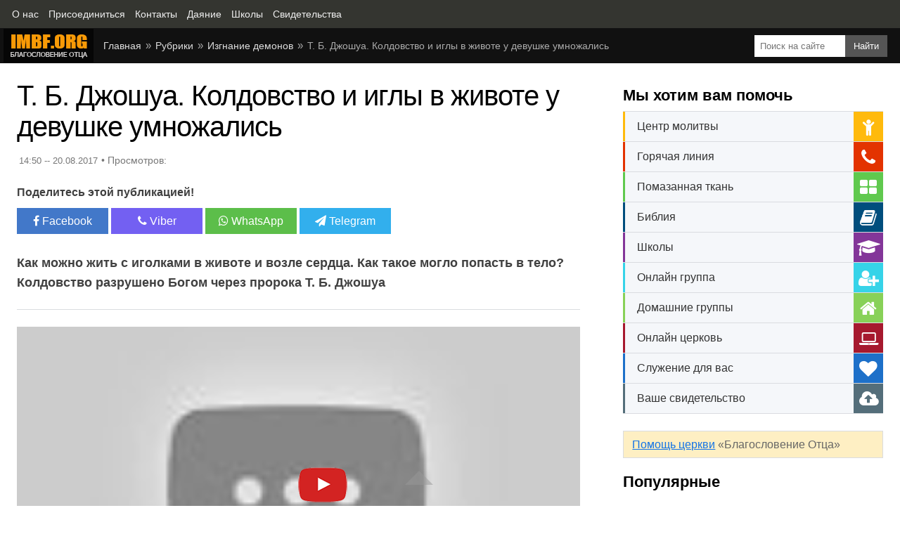

--- FILE ---
content_type: text/html; charset=utf-8
request_url: https://www.imbf.org/izgnanie-demonov/ti-bi-djoshua-koldovstvo-igly-jivote-devushke-umnojalis.html
body_size: 9614
content:
<!DOCTYPE html>
<html itemscope itemtype="https://schema.org/Article" lang="ru">
<head prefix="og: http://ogp.me/ns#">
<meta http-equiv="X-UA-Compatible" content="IE=edge">
<meta charset="utf-8">

<title>Т. Б. Джошуа. Колдовство и иглы в животе у девушке умножались</title>

<meta name="description" content="Как можно жить с иголками в животе и возле сердца. Как такое могло попасть в тело? Колдовство разрушено Богом через пророка Т. Б. Джошуа">
<meta name="keywords" content="Ти, Джошуа, Колдовство, иглы, животе, девушке, умножались">

<link rel="canonical" href="https://www.imbf.org/izgnanie-demonov/ti-bi-djoshua-koldovstvo-igly-jivote-devushke-umnojalis.html">

<meta property="og:title" content="Т. Б. Джошуа. Колдовство и иглы в животе у девушке умножались">
<meta property="og:type" content="article">
<meta property="og:description" content="Как можно жить с иголками в животе и возле сердца. Как такое могло попасть в тело? Колдовство разрушено Богом через пророка Т. Б. Джошуа">
<meta property="og:site_name" content="IMBF.ORG">
<meta property="og:url" content="https://www.imbf.org/izgnanie-demonov/ti-bi-djoshua-koldovstvo-igly-jivote-devushke-umnojalis.html">
<meta property="og:image" content="https://www.imbf.org/izgnanie-demonov/images/ti-bi-djoshua-koldovstvo-igly-jivote-devushke-umnojalis.jpg">
<meta property="og:image:width" content="1280">
<meta property="og:image:height" content="720">

<meta name="twitter:card" content="summary_large_image">
<meta name="twitter:title" content="Т. Б. Джошуа. Колдовство и иглы в животе у девушке умножались">
<meta name="twitter:description" content="Как можно жить с иголками в животе и возле сердца. Как такое могло попасть в тело? Колдовство разрушено Богом через пророка Т. Б. Джошуа">
<meta name="twitter:url" content="https://www.imbf.org/izgnanie-demonov/ti-bi-djoshua-koldovstvo-igly-jivote-devushke-umnojalis.html">
<meta name="twitter:image:src" content="https://www.imbf.org/izgnanie-demonov/images/ti-bi-djoshua-koldovstvo-igly-jivote-devushke-umnojalis.jpg">
<meta name="twitter:image:alt" content="Т. Б. Джошуа. Колдовство и иглы в животе у девушке умножались">
<meta name="twitter:domain" content="https://www.imbf.org/">

<meta name="language" content="ru">
<link rel="image_src" href="images/ti-bi-djoshua-koldovstvo-igly-jivote-devushke-umnojalis.jpg">
<meta name="viewport" content="width=device-width, initial-scale=1, shrink-to-fit=no">
<link rel="apple-touch-icon" sizes="180x180" href="../img/ico/apple-touch-icon.png">
<link rel="icon" type="image/png" sizes="32x32" href="../img/ico/favicon-32x32.png">
<link rel="icon" type="image/png" sizes="16x16" href="../img/ico/favicon-16x16.png">
<link rel="mask-icon" href="../img/ico/safari-pinned-tab.svg" color="#ff7700">
<link rel="shortcut icon" href="../img/ico/favicon.ico">
<meta name="msapplication-TileColor" content="#ffffff">
<meta name="theme-color" content="#ffffff">

<link href="../css/pages.css" rel="stylesheet">

</head>
<body>

<nav class="topnav" itemscope itemtype="https://schema.org/BreadcrumbList"><ul class="tn-list"><li itemprop="itemListElement" itemscope itemtype="https://schema.org/ListItem"><a itemprop="item" href="https://www.imbf.org/center/o-nas.html"><span itemprop="name">О нас</span></a><meta itemprop="position" content="1" /></li><li itemprop="itemListElement" itemscope itemtype="https://schema.org/ListItem"><a itemprop="item" href="https://www.imbf.org/join/"><span itemprop="name">Присоединиться</span></a><meta itemprop="position" content="2" /></li><li itemprop="itemListElement" itemscope itemtype="https://schema.org/ListItem"><a itemprop="item" href="https://www.imbf.org/center/kontakty.html"><span itemprop="name">Контакты</span></a><meta itemprop="position" content="3" /></li><li itemprop="itemListElement" itemscope itemtype="https://schema.org/ListItem"><a itemprop="item" href="https://www.imbf.org/give/"><span itemprop="name">Даяние</span></a><meta itemprop="position" content="4" /></li><li itemprop="itemListElement" itemscope itemtype="https://schema.org/ListItem"><a itemprop="item" href="https://www.imbf.org/obuchenie/"><span itemprop="name">Школы</span></a><meta itemprop="position" content="5" /></li><li itemprop="itemListElement" itemscope itemtype="https://schema.org/ListItem"><a itemprop="item" href="/svidetelstva/"><span itemprop="name">Свидетельства</span></a><meta itemprop="position" content="6" /></li></ul></nav>
  
<header>

<div class="search"><form name="searchform" action="https://www.imbf.org/portal-info/search.html"><input type="hidden" name="cx" value="partner-pub-8546847678964855:4415617617"/><input type="hidden" name="cof" value="FORID:10"/><input type="hidden" name="ie" value="UTF-8"/><input type="hidden" id="st-value" name="st"/><input class="se-input" type="search" name="q" id="search" placeholder="Поиск на сайте" value=""><input type="submit" class="se-button" name="sa" value="Найти"></form></div>

<div itemscope itemtype="http://schema.org/Organization"><a itemprop="url" class="logo" href="https://www.imbf.org/"><img itemprop="logo" src="../img/logo.png" width="130" height="50" loading="lazy" alt="Благословение Отца"></a></div>

<div class="nav">
<ul class="breadcrumb">
<li><a href="/">Главная</a></li>
<li><a href="../sitemap.html">Рубрики</a></li>
<li><a href="index.html">Изгнание демонов</a></li>
<li>Т. Б. Джошуа. Колдовство и иглы в животе у девушке умножались</li>
</ul>

</div>
</header>

<main>
<article>

<h1 itemprop="headline">Т. Б. Джошуа. Колдовство и иглы в животе у девушке умножались</h1>

<!-- about --><div class="about"><div class="time">14:50 -- 20.08.2017</div> <div id="likes-wrapper"></div></div><!-- /about -->

<!-- share --><div id="share"><div class="like">Поделитесь этой публикацией!</div><div class="social"> <a class="push facebook" data-id="fb" rel="noreferrer" href="javascript:void(0);"><i class="fa fa-facebook"></i> Facebook</a> <a class="push viber" data-id="viber" rel="noreferrer" href="javascript:void(0);"><i class="fa fa-phone"></i> Viber</a> <a class="push whatsapp" data-id="whatsapp" rel="noreferrer" href="javascript:void(0);"><i class="fa fa-whatsapp"></i> WhatsApp</a> <a class="push telegram" data-id="telegram" rel="noreferrer" href="javascript:void(0);"><i class="fa fa-paper-plane"></i> Telegram</a></div></div><!-- /share -->

<!-- content --><div itemprop="articleBody" class="content">

<p itemprop="about" class="intro">Как можно жить с иголками в животе и возле сердца. Как такое могло попасть в тело? Колдовство разрушено Богом через пророка Т. Б. Джошуа</p>

<div class="youtube" data-id="bwQNkqjDn0w"></div>

<p>Меня зовут Ребекка, я из Ганы. У меня в теле находятся иголки. Доктора путем оперативного вмешательства достали уже 18, но мне все еще плохо. Я знаю, что могу быть исцеленной через Христа, поэтому и приехала сюда. <br /> – Где находятся эти иголки в твоем теле?<br /> – Вот это рубцы. <br />- Тебя оперировали?</p> <p>– Да<br /> – Давайте посмотрим. Вот это и есть места, откуда извлекали иглы?</p> <p>– Да. <br /> – А что с тем местом, откуда извлекалась игла?</p> <p>– На том же месте появляется еще около пяти иголок. <br /> – Сколько иголок из тебя уже извлекли ?</p> <p>– Около 18. – Можно на них посмотреть ?</p> <p>– Вот они. – И сколько иголок уже достали?</p> <p>– 18. – А сколько сейчас в твоем теле игл ?</p> <p>– Не могу сказать, сколько их осталось. Вот рентгеновский снимок, на нем видны черточки, это и есть иголки. А вот места, откуда их доставали. <br /> – А почему доктора перестали извлекать иголки? Они же перестали это делать ?</p> <p>– Да. Несмотря на то, что игла была извлечена, рентген показывает, что на ее месте появляется 5 новых.</p> <p>– На том же месте?</p> <p>– Да. <br /> – А можно увидеть заключение доктора?</p> <p>- Вот медицинское заключение из клиники Ганума. Мой доктор попросил меня принести это заключение сюда, потому что это сверх его понимания. <br /><br />« Данный пациент находится под моим наблюдением с прошлого года. Она жаловалась на постоянные боли в животе. Поставили диагноз – пупочная грыжа, прооперировали. Через месяц она снова пришла с жалобой на боли в животе. На этот раз заметили опухоль над пупком, диагностировали, как надчревную грыжу и снова прооперировали, достав при этом иголку. <br /> Она снова обратилась с жалобами на боль. УЗД показала, что у нее внутри иглы, поэтому я, путем оперативного вмешательства, извлек 12 иголок через брюшную стенку. Последующий рентген показал наличие тех же иголок. <br />Это за пределами моего понимания. Ценной будет любая помощь, которую вы сможете ей оказать.<br />С уважением, доктор Тумаси, главный хирург клиники Гануба.»<br /><br /></p> <p>- А теперь в теле тысячи иголок. Сколько они извлекли? – 18. – Получается, что на том месте, откуда извлекалась одна игла, – на ее месте появлялось 5. Вот чему я хочу научить всех вас через этот случай : когда ты извлекаешь физическими методами, – удваиваешь проблему. Иглам повелели войти через заклинание и выйти они должны через повеление во Святом Духе. <br />Это невозможно увидеть невооруженным глазом. Люди, которые таким занимаются, и не подсыпают иголки в еду или питье. Они приказывают войти невидимо. Мы сражаемся не против крови и плоти. Повеление было не отравить через еду, яд. Это проклятие. А кто может извлечь проклятие? Вот почему Иисус был распят и умер на кресте. Кто-то силой злого духа повелел иглам войти, а мы именем Иисуса Христа прикажем этому выйти. Им повелели один раз войти и тысячи вошли. Не надо было злому духу приказывать много раз, чтобы после каждого извлечения он снова «заносил» иглы. Поэтому нужно только один раз устами, которые исповедуют Иисуса Господом приказать этим тысячам уйти, и все они исчезнут. <br />Девушка, а может быть это родовое проклятие. У вас в семье больше ни у кого нет иголок в теле или в костях? – Нет, я единственная с такой проблемой в нашей семье. <br /> – Посмотрите, иголки у нее по всему телу, а вот одна очень близко к сердцу расположена. <br /> – Вы говорите, что ни у кого в семье такой проблемы нет. – Да. – А как они попали в твое тело ? – Я не знаю, как. Но доктор прикладывал ко мне магнит для того, чтобы притянуть иголки и вытянуть их через кожу. – Доктор дал тебе магнит, чтобы извлечь иголки? – Да, он у меня дома. – Чтобы притягивать иголки к магниту? – Да. Я водила им по животу, а потом приходила в больницу и мне через кожу… – Вы только послушайте, что она говорит. Боже мой!<br /> – Человек Божий, помоги мне, потому что из-за этой ситуации я не могу закончить учебу. Я постоянно сижу дома и постоянно страдаю. <br /> – Пока ты стоишь там, покажи, где сейчас у тебя есть иголки. <br /> – Отсюда и до таза. Человек Божий, помоги мне пожалуйста, я больше не хочу ходить на операции. <br /> – Если сегодня Бог посылает меня к этой девушке, то я буду очень раз посмотреть, как она будет освобождена. Какие попытки ты предпринимала, чтобы избавиться от иголок внутри?<br /> – Через традиционных целителей. – А ты вообще христианка? – Да. <br /> – Дайте говорить другой девушке.<br /> – Меня зовут Джулия Худжа. Я привезла ее из Ганы. Ее отец у меня работает. Она ходила по больницам, перенесла несколько операций. И чем больше операций они делали, чем больше доставали, тем больше находили новых иголок. Ее отец пришел ко мне и сказал, что кто-то познакомил его с традиционным целителем. Он хотел повести ее туда, но я сказала, чтобы он этого не делал. Он не послушал, потому что был в отчаянии. Я не могла его остановить, потому что речь шла о его дочери. Позже он мне рассказал, что этот целитель брал яйцо и катал по ее телу. Потом яйцо разбили и внутри были иголки. Я ему сказала, что он только усложнил положение своей дочери. Потому что все это духовные вещи, сделанные сатаной, что только Иисус может спасти ее. Через несколько дней он ко мне пришел. Я сказала, что надо у доктора взять заключение и привезти девочку на арену свободы. Я знаю, что Иисус может ее исцелить. Вот как все было.»<br /> – Вот видите, как мы делаем имя Иисуса непопулярным?! Никто в Него не верит. Люди приходят к Иисусу, но это значит, что больше некуда идти, они везде уже были. И надо зайти далеко в дебри, чтобы потом… Вот почему я спросил, христианка ли она. А она не была научена прийти к человеку Божьему сразу. А вы вообще молились ? – Да. Мы были во многих церквях.</p> <p>- Да, они ездили по многим церквям за исцелением, освобождением, но ничего. <br /> – Сестра моя, не переживай. Бог освободит тебя. – Аминь.</p> <p>Продолжение смотрите на видео.</p>  

</div><!-- /content -->

<!-- welcome --><ul class="welcome"><li class="we-list"><div class="title-welcome red">Вам нужна помощь?</div>Если вы хотите, чтобы Бог изменил вашу жизнь и дал вам свободу от вредных привычек, исцелил вашу душу и тело, вам нужно помолиться Богу и <a href="https://www.imbf.org/center/pokayanie-grehah.html">покаяться в грехах</a>, а также <a href="https://www.imbf.org/center/nayti-hristianskuyu-tserkov-adresa-tserkvey.html">найти церковь</a> и посещать её.</li><li class="we-list"><div class="title-welcome green">Ваше свидетельство</div>Если после посещения церкви Благословение Отца или просмотра наших видео вы или ваши знакомые получили чудо, исцеление, свободу, прорыв и т.п., пожалуйста, <a href="https://www.imbf.org/glory/">отправьте нам ваше свидетельство</a>.</li></ul><!-- /welcome -->

<!-- donat --><div class="title-page">Пожертвования</div><div class="donat"><div class="donat-text">Ваши пожертвования помогают нам служить множеству людей. Спасибо за вашу щедрость!</div><div class="row"><div class="col-l"><a href="https://www.imbf.org/give/" class="d-button d-green">Пожертвовать</a></div><div class="col-r"><a href="https://www.imbf.org/partner/" class="d-button d-blue">Партнерство</a></div></div></div><!-- /donat -->

<!-- Recommended -->

<div class="recommended">
<h3>Рекомендуем</h3>
<ul class="news-tile">
<li>
<div class="icon"><a href="../izgnanie-demonov/ti-bi-djoshua-bes-vlyubilsya-devushku.html">
<img src="../izgnanie-demonov/img/ti-bi-djoshua-bes-vlyubilsya-devushku.jpg" width="196" height="110" loading="lazy" alt="Т. Б. Джошуа. Бес влюбился в девушку"></a></div>
<div class="title"><a href="../izgnanie-demonov/ti-bi-djoshua-bes-vlyubilsya-devushku.html">Т. Б. Джошуа. Бес влюбился в девушку</a></div>
</li>
<li>
<div class="icon"><a href="../izgnanie-demonov/t-b-djoshua-devushka-kotoraya-hotela-ubivat.html">
<img src="../izgnanie-demonov/img/t-b-djoshua-devushka-kotoraya-hotela-ubivat.jpg" width="196" height="110" loading="lazy" alt="Т. Б. Джошуа. Девушка, которая хотела убивать"></a></div>
<div class="title"><a href="../izgnanie-demonov/t-b-djoshua-devushka-kotoraya-hotela-ubivat.html">Т. Б. Джошуа. Девушка, которая хотела убивать</a></div>
</li>
<li>
<div class="icon"><a href="../interesnye-video/devushka-dumala-obmanut-dzhoshua.html">
<img src="../interesnye-video/img/devushka-dumala-obmanut-dzhoshua.jpg" width="196" height="110" loading="lazy" alt="Девушка думала обмануть пророка Т. Б. Джошуа"></a></div>
<div class="title"><a href="../interesnye-video/devushka-dumala-obmanut-dzhoshua.html">Девушка думала обмануть пророка Т. Б. Джошуа</a></div>
</li>
<li>
<div class="icon"><a href="../interesnye-video/kto-takoy-ti-bi-djoshua-kratkiy-obzor-slujeniya.html">
<img src="../interesnye-video/img/kto-takoy-ti-bi-djoshua-kratkiy-obzor-slujeniya.jpg" width="196" height="110" loading="lazy" alt="Кто такой Т. Б. Джошуа? – Краткий обзор служения"></a></div>
<div class="title"><a href="../interesnye-video/kto-takoy-ti-bi-djoshua-kratkiy-obzor-slujeniya.html">Кто такой Т. Б. Джошуа? – Краткий обзор служения</a></div>
</li>
<li>
<div class="icon"><a href="../izgnanie-demonov/ti-bi-djoshua-kak-vernut-chuvstva-brake.html">
<img src="../izgnanie-demonov/img/ti-bi-djoshua-kak-vernut-chuvstva-brake.jpg" width="196" height="110" loading="lazy" alt="Т. Б. Джошуа. Как вернуть чувства в браке"></a></div>
<div class="title"><a href="../izgnanie-demonov/ti-bi-djoshua-kak-vernut-chuvstva-brake.html">Т. Б. Джошуа. Как вернуть чувства в браке</a></div>
</li>
<li>
<div class="icon"><a href="../konferentsii/pastorskaya-konferentsiya-paragvae-tb-djoshua.html">
<img src="../konferentsii/img/pastorskaya-konferentsiya-paragvae-tb-djoshua.jpg" width="196" height="110" loading="lazy" alt="Пасторская конференция в Парагвае. Т. Б. Джошуа"></a></div>
<div class="title"><a href="../konferentsii/pastorskaya-konferentsiya-paragvae-tb-djoshua.html">Пасторская конференция в Парагвае. Т. Б. Джошуа</a></div>
</li>
<li>
<div class="icon"><a href="../obuchenie-stati/dmitriy-leo-vremya-rasskazat-vsyu-pravdu-o-proroke-ti-bi-djoshua.html">
<img src="../obuchenie-stati/img/dmitriy-leo-vremya-rasskazat-vsyu-pravdu-o-proroke-ti-bi-djoshua.jpg" width="196" height="110" loading="lazy" alt="Дмитрий Лео. Время рассказать всю правду о пророке Т. Б. Джошуа."></a></div>
<div class="title"><a href="../obuchenie-stati/dmitriy-leo-vremya-rasskazat-vsyu-pravdu-o-proroke-ti-bi-djoshua.html">Дмитрий Лео. Время рассказать всю правду о пророке Т. Б. Джошуа.</a></div>
</li>
<li>
<div class="icon"><a href="../istselenie-bolnyh/slujenie-istseleniya-osvobojdeniya-t-b-djoshua-21102018.html">
<img src="../istselenie-bolnyh/img/slujenie-istseleniya-osvobojdeniya-t-b-djoshua-21102018.jpg" width="196" height="110" loading="lazy" alt="Служение исцеления и освобождения с Т. Б. Джошуа – 21.10.2018"></a></div>
<div class="title"><a href="../istselenie-bolnyh/slujenie-istseleniya-osvobojdeniya-t-b-djoshua-21102018.html">Служение исцеления и освобождения с Т. Б. Джошуа – 21.10.2018</a></div>
</li>
<li>
<div class="icon"><a href="../izgnanie-demonov/t-b-djoshua-demon-sorval-cheloveka-odejdu.html">
<img src="../izgnanie-demonov/img/t-b-djoshua-demon-sorval-cheloveka-odejdu.jpg" width="196" height="110" loading="lazy" alt="Т. Б. Джошуа. Демон сорвал с человека одежду"></a></div>
<div class="title"><a href="../izgnanie-demonov/t-b-djoshua-demon-sorval-cheloveka-odejdu.html">Т. Б. Джошуа. Демон сорвал с человека одежду</a></div>
</li>
<li>
<div class="icon"><a href="../izgnanie-demonov/t-b-djoshua-besy-ispolzovali-kofe.html">
<img src="../izgnanie-demonov/img/t-b-djoshua-besy-ispolzovali-kofe.jpg" width="196" height="110" loading="lazy" alt="Т. Б. Джошуа. Как бесы использовали мой кофе"></a></div>
<div class="title"><a href="../izgnanie-demonov/t-b-djoshua-besy-ispolzovali-kofe.html">Т. Б. Джошуа. Как бесы использовали мой кофе</a></div>
</li>
<li>
<div class="icon"><a href="../izgnanie-demonov/t-b-djoshua-smojete-li-vy-poddelat-eto.html">
<img src="../izgnanie-demonov/img/t-b-djoshua-smojete-li-vy-poddelat-eto.jpg" width="196" height="110" loading="lazy" alt="Т. Б. Джошуа. Сможете ли вы подделать это"></a></div>
<div class="title"><a href="../izgnanie-demonov/t-b-djoshua-smojete-li-vy-poddelat-eto.html">Т. Б. Джошуа. Сможете ли вы подделать это</a></div>
</li>
<li>
<div class="icon"><a href="../istselenie-bolnyh/t-b-djoshua-mgnovennoe-istselenie-pereloma-bedra.html">
<img src="../istselenie-bolnyh/img/t-b-djoshua-mgnovennoe-istselenie-pereloma-bedra.jpg" width="196" height="110" loading="lazy" alt="Т. Б. Джошуа. Мгновенное исцеление перелома бедра"></a></div>
<div class="title"><a href="../istselenie-bolnyh/t-b-djoshua-mgnovennoe-istselenie-pereloma-bedra.html">Т. Б. Джошуа. Мгновенное исцеление перелома бедра</a></div>
</li>
</ul>
<div class="clear"></div>
</div>

<!-- /Recommended -->
	
</article>
<aside>

<!-- widget --><div class="title-page">Мы хотим вам помочь</div><div class="widget"><ul class="wi-list"><li class="wi-link wi-1"><a href="https://www.imbf.org/center/tsentr-molitvy.html"><span class="wi-text">Центр молитвы</span> <i class="wi-ico fa fa-child" aria-hidden="true"></i></a></li><li class="wi-link wi-2"><a href="https://www.imbf.org/center/goryachaya-liniya.html"><span class="wi-text">Горячая линия</span> <i class="wi-ico fa fa-phone" aria-hidden="true"></i></a></li><li class="wi-link wi-3"><a href="https://www.imbf.org/center/pomazannaya-tkan.html"><span class="wi-text">Помазанная ткань</span> <i class="wi-ico fa fa-th-large" aria-hidden="true"></i></a></li><li class="wi-link wi-4"><a href="https://www.imbf.org/bibliya/"><span class="wi-text">Библия</span> <i class="wi-ico fa fa-book" aria-hidden="true"></i></a></li><li class="wi-link wi-5"><a href="https://www.imbf.org/obuchenie/"><span class="wi-text">Школы</span> <i class="wi-ico fa fa-graduation-cap" aria-hidden="true"></i></a></li><li class="wi-link wi-6"><a href="https://www.imbf.org/center/onlayn-gruppa.html"><span class="wi-text">Онлайн группа</span> <i class="wi-ico fa fa-user-plus" aria-hidden="true"></i></a></li><li class="wi-link wi-7"><a href="https://www.imbf.org/center/domashnie-gruppy.html"><span class="wi-text">Домашние группы</span> <i class="wi-ico fa fa-home" aria-hidden="true"></i></a></li><li class="wi-link wi-8"><a href="https://www.imbf.org/center/onlayn-tserkov.html"><span class="wi-text">Онлайн церковь</span> <i class="wi-ico fa fa-laptop" aria-hidden="true"></i></a></li><li class="wi-link wi-9"><a href="https://www.imbf.org/center/slujenie.html"><span class="wi-text">Служение для вас</span> <i class="wi-ico fa fa-heart" aria-hidden="true"></i></a></li><li class="wi-link wi-10"><a href="https://www.imbf.org/glory/"><span class="wi-text">Ваше свидетельство</span> <i class="wi-ico fa fa-cloud-upload" aria-hidden="true"></i></a></li></ul></div><p class="help-church"><a href="https://www.imbf.org/center/pomoch-tserkvi.html">Помощь церкви</a> «Благословение Отца»</p><!-- /widget -->

<!-- side --><div class="title-page">Популярные</div><div class="tabs"><input type="radio" name="odin" checked="checked" id="vkl1"/><label for="vkl1">День</label><input type="radio" name="odin" id="vkl2"/><label for="vkl2">Неделя</label><input type="radio" name="odin" id="vkl3"/><label for="vkl3">Месяц</label><input type="radio" name="odin" id="vkl4"/><label for="vkl4">Год</label><div id="day-ranged"></div><div id="week-ranged"></div><div id="month-ranged"></div><div id="year-ranged"></div></div><!-- /side -->

</aside>
</main>

<!-- nav-footer --><nav><div class="nav-footer"><ul class="nf-list"><li class="nf-link"><a href="/">Главная</a></li><li class="nf-link"><a href="../portal-info/tserkov.html">Церковь</a></li><li class="nf-link"><a href="../portal-info/obuchenie.html">Обучение</a></li><li class="nf-link"><a href="../portal-info/svidetelstva.html">Свидетельства</a></li><li class="nf-link"><a href="../portal-info/interesnoe.html">Интересно</a></li><li class="nf-link"><a href="../portal-info/poleznoe.html">Полезно</a></li></ul></div></nav><!-- /nav-footer -->

<footer><div class="social-box"><div class="social-title">Мы в соц.сетях:</div><div class="social"><a rel="nofollow" href="https://www.facebook.com/www.imbf.org" class="facebook" target="_blank"><i class="fa fa-facebook"></i> Facebook</a> <a rel="nofollow" href="https://twitter.com/imbf_pastorleo" class="twitter" target="_blank"><i class="fa fa-twitter"></i> Twitter</a> <a rel="nofollow" href="https://www.youtube.com/@blagos" class="ytube" target="_blank"><i class="fa fa-youtube"></i> YouTube</a> <a rel="nofollow" href="https://www.instagram.com/imbfchurchkiev/" class="instagram" target="_blank"><i class="fa fa-instagram"></i> Instagram</a> <a rel="nofollow" href="https://invite.viber.com/?g2=AQBNcSqKWu%2FR0Elm%2FyaJ9Yl%2FlA6Cec382tzhHh2TiA%2BEGLIepYvpNZOk94tpiD9X" class="viber" target="_blank"><i class="fa fa-phone"></i> Viber</a> <a rel="nofollow" href="https://t.me/imbf_org" class="telegram" target="_blank"><i class="fa fa-paper-plane"></i> Telegram</a></div></div><div class="copyright">2003-2025 © Церковь Благословение Отца</div></footer>

<a href="#" id="go_up" class="go_up" title="Наверх страницы"></a>

<!-- js --><script src="../js/page.js"></script><!-- /js -->
<script src="https://ajax.googleapis.com/ajax/libs/jquery/3.5.1/jquery.min.js"></script>
<script src="../js/share.js"></script>

<!-- Google tag (gtag.js) -->
<script async src="https://www.googletagmanager.com/gtag/js?id=G-Q3G8TKQ226"></script><script>window.dataLayer = window.dataLayer || [];
  function gtag(){dataLayer.push(arguments);} gtag('js', new Date()); gtag('config', 'G-Q3G8TKQ226'); </script>

</body>
</html>